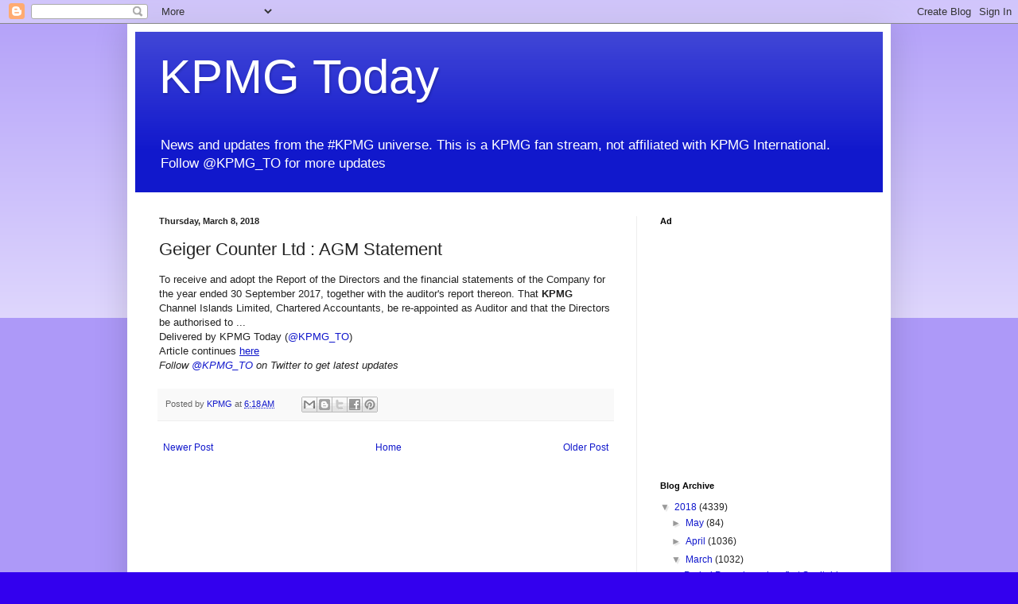

--- FILE ---
content_type: text/html; charset=UTF-8
request_url: https://daily.kpmg.to/2018/03/geiger-counter-ltd-agm-statement.html
body_size: 13729
content:
<!DOCTYPE html>
<html class='v2' dir='ltr' xmlns='http://www.w3.org/1999/xhtml' xmlns:b='http://www.google.com/2005/gml/b' xmlns:data='http://www.google.com/2005/gml/data' xmlns:expr='http://www.google.com/2005/gml/expr'>
<head>
<link href='https://www.blogger.com/static/v1/widgets/335934321-css_bundle_v2.css' rel='stylesheet' type='text/css'/>
<!-- Google Tag Manager -->
<script>(function(w,d,s,l,i){w[l]=w[l]||[];w[l].push({'gtm.start':
new Date().getTime(),event:'gtm.js'});var f=d.getElementsByTagName(s)[0],
j=d.createElement(s),dl=l!='dataLayer'?'&l='+l:'';j.async=true;j.src=
'https://www.googletagmanager.com/gtm.js?id='+i+dl;f.parentNode.insertBefore(j,f);
})(window,document,'script','dataLayer','GTM-NW8CG96');</script>
<!-- End Google Tag Manager -->
<meta content='width=1100' name='viewport'/>
<meta content='text/html; charset=UTF-8' http-equiv='Content-Type'/>
<meta content='blogger' name='generator'/>
<link href='https://daily.kpmg.to/favicon.ico' rel='icon' type='image/x-icon'/>
<link href='https://daily.kpmg.to/2018/03/geiger-counter-ltd-agm-statement.html' rel='canonical'/>
<link rel="alternate" type="application/atom+xml" title="KPMG Today - Atom" href="https://daily.kpmg.to/feeds/posts/default" />
<link rel="alternate" type="application/rss+xml" title="KPMG Today - RSS" href="https://daily.kpmg.to/feeds/posts/default?alt=rss" />
<link rel="service.post" type="application/atom+xml" title="KPMG Today - Atom" href="https://www.blogger.com/feeds/2065945870485807217/posts/default" />

<link rel="alternate" type="application/atom+xml" title="KPMG Today - Atom" href="https://daily.kpmg.to/feeds/4022307642218596520/comments/default" />
<!--Can't find substitution for tag [blog.ieCssRetrofitLinks]-->
<meta content='https://daily.kpmg.to/2018/03/geiger-counter-ltd-agm-statement.html' property='og:url'/>
<meta content='Geiger Counter Ltd : AGM Statement' property='og:title'/>
<meta content='To receive and adopt the Report of the Directors and the financial statements of the Company for the year ended 30 September 2017, together ...' property='og:description'/>
<title>KPMG Today: Geiger Counter Ltd : AGM Statement</title>
<style id='page-skin-1' type='text/css'><!--
/*
-----------------------------------------------
Blogger Template Style
Name:     Simple
Designer: Blogger
URL:      www.blogger.com
----------------------------------------------- */
/* Content
----------------------------------------------- */
body {
font: normal normal 12px Arial, Tahoma, Helvetica, FreeSans, sans-serif;
color: #222222;
background: #3300ee none repeat scroll top left;
padding: 0 40px 40px 40px;
}
html body .region-inner {
min-width: 0;
max-width: 100%;
width: auto;
}
h2 {
font-size: 22px;
}
a:link {
text-decoration:none;
color: #1118cc;
}
a:visited {
text-decoration:none;
color: #888888;
}
a:hover {
text-decoration:underline;
color: #1a00ff;
}
.body-fauxcolumn-outer .fauxcolumn-inner {
background: transparent url(https://resources.blogblog.com/blogblog/data/1kt/simple/body_gradient_tile_light.png) repeat scroll top left;
_background-image: none;
}
.body-fauxcolumn-outer .cap-top {
position: absolute;
z-index: 1;
height: 400px;
width: 100%;
}
.body-fauxcolumn-outer .cap-top .cap-left {
width: 100%;
background: transparent url(https://resources.blogblog.com/blogblog/data/1kt/simple/gradients_light.png) repeat-x scroll top left;
_background-image: none;
}
.content-outer {
-moz-box-shadow: 0 0 40px rgba(0, 0, 0, .15);
-webkit-box-shadow: 0 0 5px rgba(0, 0, 0, .15);
-goog-ms-box-shadow: 0 0 10px #333333;
box-shadow: 0 0 40px rgba(0, 0, 0, .15);
margin-bottom: 1px;
}
.content-inner {
padding: 10px 10px;
}
.content-inner {
background-color: #ffffff;
}
/* Header
----------------------------------------------- */
.header-outer {
background: #1118cc url(https://resources.blogblog.com/blogblog/data/1kt/simple/gradients_light.png) repeat-x scroll 0 -400px;
_background-image: none;
}
.Header h1 {
font: normal normal 60px Arial, Tahoma, Helvetica, FreeSans, sans-serif;
color: #ffffff;
text-shadow: 1px 2px 3px rgba(0, 0, 0, .2);
}
.Header h1 a {
color: #ffffff;
}
.Header .description {
font-size: 140%;
color: #ffffff;
}
.header-inner .Header .titlewrapper {
padding: 22px 30px;
}
.header-inner .Header .descriptionwrapper {
padding: 0 30px;
}
/* Tabs
----------------------------------------------- */
.tabs-inner .section:first-child {
border-top: 0 solid #eeeeee;
}
.tabs-inner .section:first-child ul {
margin-top: -0;
border-top: 0 solid #eeeeee;
border-left: 0 solid #eeeeee;
border-right: 0 solid #eeeeee;
}
.tabs-inner .widget ul {
background: #f5f5f5 url(https://resources.blogblog.com/blogblog/data/1kt/simple/gradients_light.png) repeat-x scroll 0 -800px;
_background-image: none;
border-bottom: 1px solid #eeeeee;
margin-top: 0;
margin-left: -30px;
margin-right: -30px;
}
.tabs-inner .widget li a {
display: inline-block;
padding: .6em 1em;
font: normal normal 14px Arial, Tahoma, Helvetica, FreeSans, sans-serif;
color: #999999;
border-left: 1px solid #ffffff;
border-right: 1px solid #eeeeee;
}
.tabs-inner .widget li:first-child a {
border-left: none;
}
.tabs-inner .widget li.selected a, .tabs-inner .widget li a:hover {
color: #000000;
background-color: #eeeeee;
text-decoration: none;
}
/* Columns
----------------------------------------------- */
.main-outer {
border-top: 0 solid #eeeeee;
}
.fauxcolumn-left-outer .fauxcolumn-inner {
border-right: 1px solid #eeeeee;
}
.fauxcolumn-right-outer .fauxcolumn-inner {
border-left: 1px solid #eeeeee;
}
/* Headings
----------------------------------------------- */
div.widget > h2,
div.widget h2.title {
margin: 0 0 1em 0;
font: normal bold 11px Arial, Tahoma, Helvetica, FreeSans, sans-serif;
color: #000000;
}
/* Widgets
----------------------------------------------- */
.widget .zippy {
color: #999999;
text-shadow: 2px 2px 1px rgba(0, 0, 0, .1);
}
.widget .popular-posts ul {
list-style: none;
}
/* Posts
----------------------------------------------- */
h2.date-header {
font: normal bold 11px Arial, Tahoma, Helvetica, FreeSans, sans-serif;
}
.date-header span {
background-color: rgba(0, 0, 0, 0);
color: #222222;
padding: inherit;
letter-spacing: inherit;
margin: inherit;
}
.main-inner {
padding-top: 30px;
padding-bottom: 30px;
}
.main-inner .column-center-inner {
padding: 0 15px;
}
.main-inner .column-center-inner .section {
margin: 0 15px;
}
.post {
margin: 0 0 25px 0;
}
h3.post-title, .comments h4 {
font: normal normal 22px Arial, Tahoma, Helvetica, FreeSans, sans-serif;
margin: .75em 0 0;
}
.post-body {
font-size: 110%;
line-height: 1.4;
position: relative;
}
.post-body img, .post-body .tr-caption-container, .Profile img, .Image img,
.BlogList .item-thumbnail img {
padding: 2px;
background: #ffffff;
border: 1px solid #eeeeee;
-moz-box-shadow: 1px 1px 5px rgba(0, 0, 0, .1);
-webkit-box-shadow: 1px 1px 5px rgba(0, 0, 0, .1);
box-shadow: 1px 1px 5px rgba(0, 0, 0, .1);
}
.post-body img, .post-body .tr-caption-container {
padding: 5px;
}
.post-body .tr-caption-container {
color: #222222;
}
.post-body .tr-caption-container img {
padding: 0;
background: transparent;
border: none;
-moz-box-shadow: 0 0 0 rgba(0, 0, 0, .1);
-webkit-box-shadow: 0 0 0 rgba(0, 0, 0, .1);
box-shadow: 0 0 0 rgba(0, 0, 0, .1);
}
.post-header {
margin: 0 0 1.5em;
line-height: 1.6;
font-size: 90%;
}
.post-footer {
margin: 20px -2px 0;
padding: 5px 10px;
color: #666666;
background-color: #f9f9f9;
border-bottom: 1px solid #eeeeee;
line-height: 1.6;
font-size: 90%;
}
#comments .comment-author {
padding-top: 1.5em;
border-top: 1px solid #eeeeee;
background-position: 0 1.5em;
}
#comments .comment-author:first-child {
padding-top: 0;
border-top: none;
}
.avatar-image-container {
margin: .2em 0 0;
}
#comments .avatar-image-container img {
border: 1px solid #eeeeee;
}
/* Comments
----------------------------------------------- */
.comments .comments-content .icon.blog-author {
background-repeat: no-repeat;
background-image: url([data-uri]);
}
.comments .comments-content .loadmore a {
border-top: 1px solid #999999;
border-bottom: 1px solid #999999;
}
.comments .comment-thread.inline-thread {
background-color: #f9f9f9;
}
.comments .continue {
border-top: 2px solid #999999;
}
/* Accents
---------------------------------------------- */
.section-columns td.columns-cell {
border-left: 1px solid #eeeeee;
}
.blog-pager {
background: transparent none no-repeat scroll top center;
}
.blog-pager-older-link, .home-link,
.blog-pager-newer-link {
background-color: #ffffff;
padding: 5px;
}
.footer-outer {
border-top: 0 dashed #bbbbbb;
}
/* Mobile
----------------------------------------------- */
body.mobile  {
background-size: auto;
}
.mobile .body-fauxcolumn-outer {
background: transparent none repeat scroll top left;
}
.mobile .body-fauxcolumn-outer .cap-top {
background-size: 100% auto;
}
.mobile .content-outer {
-webkit-box-shadow: 0 0 3px rgba(0, 0, 0, .15);
box-shadow: 0 0 3px rgba(0, 0, 0, .15);
}
.mobile .tabs-inner .widget ul {
margin-left: 0;
margin-right: 0;
}
.mobile .post {
margin: 0;
}
.mobile .main-inner .column-center-inner .section {
margin: 0;
}
.mobile .date-header span {
padding: 0.1em 10px;
margin: 0 -10px;
}
.mobile h3.post-title {
margin: 0;
}
.mobile .blog-pager {
background: transparent none no-repeat scroll top center;
}
.mobile .footer-outer {
border-top: none;
}
.mobile .main-inner, .mobile .footer-inner {
background-color: #ffffff;
}
.mobile-index-contents {
color: #222222;
}
.mobile-link-button {
background-color: #1118cc;
}
.mobile-link-button a:link, .mobile-link-button a:visited {
color: #ffffff;
}
.mobile .tabs-inner .section:first-child {
border-top: none;
}
.mobile .tabs-inner .PageList .widget-content {
background-color: #eeeeee;
color: #000000;
border-top: 1px solid #eeeeee;
border-bottom: 1px solid #eeeeee;
}
.mobile .tabs-inner .PageList .widget-content .pagelist-arrow {
border-left: 1px solid #eeeeee;
}

--></style>
<style id='template-skin-1' type='text/css'><!--
body {
min-width: 960px;
}
.content-outer, .content-fauxcolumn-outer, .region-inner {
min-width: 960px;
max-width: 960px;
_width: 960px;
}
.main-inner .columns {
padding-left: 0;
padding-right: 310px;
}
.main-inner .fauxcolumn-center-outer {
left: 0;
right: 310px;
/* IE6 does not respect left and right together */
_width: expression(this.parentNode.offsetWidth -
parseInt("0") -
parseInt("310px") + 'px');
}
.main-inner .fauxcolumn-left-outer {
width: 0;
}
.main-inner .fauxcolumn-right-outer {
width: 310px;
}
.main-inner .column-left-outer {
width: 0;
right: 100%;
margin-left: -0;
}
.main-inner .column-right-outer {
width: 310px;
margin-right: -310px;
}
#layout {
min-width: 0;
}
#layout .content-outer {
min-width: 0;
width: 800px;
}
#layout .region-inner {
min-width: 0;
width: auto;
}
body#layout div.add_widget {
padding: 8px;
}
body#layout div.add_widget a {
margin-left: 32px;
}
--></style>
<script type='text/javascript'>
        (function(i,s,o,g,r,a,m){i['GoogleAnalyticsObject']=r;i[r]=i[r]||function(){
        (i[r].q=i[r].q||[]).push(arguments)},i[r].l=1*new Date();a=s.createElement(o),
        m=s.getElementsByTagName(o)[0];a.async=1;a.src=g;m.parentNode.insertBefore(a,m)
        })(window,document,'script','https://www.google-analytics.com/analytics.js','ga');
        ga('create', 'UA-56699723-3', 'auto', 'blogger');
        ga('blogger.send', 'pageview');
      </script>
<script async='async' src='https://www.googletagservices.com/tag/js/gpt.js'></script>
<script>
  var googletag = googletag || {};
  googletag.cmd = googletag.cmd || [];
</script>
<script>
  googletag.cmd.push(function() {
    googletag.defineSlot('/1011988/04.62_CONSULT_300x250', [300, 250], 'div-gpt-ad-1482287620139-0').addService(googletag.pubads());
    googletag.pubads().enableSingleRequest();
    googletag.enableServices();
  });
</script>
<link href='https://www.blogger.com/dyn-css/authorization.css?targetBlogID=2065945870485807217&amp;zx=d93bb1be-7689-429f-a717-0e27277b8861' media='none' onload='if(media!=&#39;all&#39;)media=&#39;all&#39;' rel='stylesheet'/><noscript><link href='https://www.blogger.com/dyn-css/authorization.css?targetBlogID=2065945870485807217&amp;zx=d93bb1be-7689-429f-a717-0e27277b8861' rel='stylesheet'/></noscript>
<meta name='google-adsense-platform-account' content='ca-host-pub-1556223355139109'/>
<meta name='google-adsense-platform-domain' content='blogspot.com'/>

</head>
<body class='loading variant-bold'>
<!-- Google Tag Manager (noscript) -->
<noscript><iframe height='0' src='https://www.googletagmanager.com/ns.html?id=GTM-NW8CG96' style='display:none;visibility:hidden' width='0'></iframe></noscript>
<!-- End Google Tag Manager (noscript) -->
<div class='navbar section' id='navbar' name='Navbar'><div class='widget Navbar' data-version='1' id='Navbar1'><script type="text/javascript">
    function setAttributeOnload(object, attribute, val) {
      if(window.addEventListener) {
        window.addEventListener('load',
          function(){ object[attribute] = val; }, false);
      } else {
        window.attachEvent('onload', function(){ object[attribute] = val; });
      }
    }
  </script>
<div id="navbar-iframe-container"></div>
<script type="text/javascript" src="https://apis.google.com/js/platform.js"></script>
<script type="text/javascript">
      gapi.load("gapi.iframes:gapi.iframes.style.bubble", function() {
        if (gapi.iframes && gapi.iframes.getContext) {
          gapi.iframes.getContext().openChild({
              url: 'https://www.blogger.com/navbar/2065945870485807217?po\x3d4022307642218596520\x26origin\x3dhttps://daily.kpmg.to',
              where: document.getElementById("navbar-iframe-container"),
              id: "navbar-iframe"
          });
        }
      });
    </script><script type="text/javascript">
(function() {
var script = document.createElement('script');
script.type = 'text/javascript';
script.src = '//pagead2.googlesyndication.com/pagead/js/google_top_exp.js';
var head = document.getElementsByTagName('head')[0];
if (head) {
head.appendChild(script);
}})();
</script>
</div></div>
<div class='body-fauxcolumns'>
<div class='fauxcolumn-outer body-fauxcolumn-outer'>
<div class='cap-top'>
<div class='cap-left'></div>
<div class='cap-right'></div>
</div>
<div class='fauxborder-left'>
<div class='fauxborder-right'></div>
<div class='fauxcolumn-inner'>
</div>
</div>
<div class='cap-bottom'>
<div class='cap-left'></div>
<div class='cap-right'></div>
</div>
</div>
</div>
<div class='content'>
<div class='content-fauxcolumns'>
<div class='fauxcolumn-outer content-fauxcolumn-outer'>
<div class='cap-top'>
<div class='cap-left'></div>
<div class='cap-right'></div>
</div>
<div class='fauxborder-left'>
<div class='fauxborder-right'></div>
<div class='fauxcolumn-inner'>
</div>
</div>
<div class='cap-bottom'>
<div class='cap-left'></div>
<div class='cap-right'></div>
</div>
</div>
</div>
<div class='content-outer'>
<div class='content-cap-top cap-top'>
<div class='cap-left'></div>
<div class='cap-right'></div>
</div>
<div class='fauxborder-left content-fauxborder-left'>
<div class='fauxborder-right content-fauxborder-right'></div>
<div class='content-inner'>
<header>
<div class='header-outer'>
<div class='header-cap-top cap-top'>
<div class='cap-left'></div>
<div class='cap-right'></div>
</div>
<div class='fauxborder-left header-fauxborder-left'>
<div class='fauxborder-right header-fauxborder-right'></div>
<div class='region-inner header-inner'>
<div class='header section' id='header' name='Header'><div class='widget Header' data-version='1' id='Header1'>
<div id='header-inner'>
<div class='titlewrapper'>
<h1 class='title'>
<a href='https://daily.kpmg.to/'>
KPMG Today
</a>
</h1>
</div>
<div class='descriptionwrapper'>
<p class='description'><span>News and updates from the #KPMG universe. This is a KPMG fan stream, not affiliated with KPMG International.
Follow @KPMG_TO for more updates</span></p>
</div>
</div>
</div></div>
</div>
</div>
<div class='header-cap-bottom cap-bottom'>
<div class='cap-left'></div>
<div class='cap-right'></div>
</div>
</div>
</header>
<div class='tabs-outer'>
<div class='tabs-cap-top cap-top'>
<div class='cap-left'></div>
<div class='cap-right'></div>
</div>
<div class='fauxborder-left tabs-fauxborder-left'>
<div class='fauxborder-right tabs-fauxborder-right'></div>
<div class='region-inner tabs-inner'>
<div class='tabs no-items section' id='crosscol' name='Cross-Column'></div>
<div class='tabs no-items section' id='crosscol-overflow' name='Cross-Column 2'></div>
</div>
</div>
<div class='tabs-cap-bottom cap-bottom'>
<div class='cap-left'></div>
<div class='cap-right'></div>
</div>
</div>
<div class='main-outer'>
<div class='main-cap-top cap-top'>
<div class='cap-left'></div>
<div class='cap-right'></div>
</div>
<div class='fauxborder-left main-fauxborder-left'>
<div class='fauxborder-right main-fauxborder-right'></div>
<div class='region-inner main-inner'>
<div class='columns fauxcolumns'>
<div class='fauxcolumn-outer fauxcolumn-center-outer'>
<div class='cap-top'>
<div class='cap-left'></div>
<div class='cap-right'></div>
</div>
<div class='fauxborder-left'>
<div class='fauxborder-right'></div>
<div class='fauxcolumn-inner'>
</div>
</div>
<div class='cap-bottom'>
<div class='cap-left'></div>
<div class='cap-right'></div>
</div>
</div>
<div class='fauxcolumn-outer fauxcolumn-left-outer'>
<div class='cap-top'>
<div class='cap-left'></div>
<div class='cap-right'></div>
</div>
<div class='fauxborder-left'>
<div class='fauxborder-right'></div>
<div class='fauxcolumn-inner'>
</div>
</div>
<div class='cap-bottom'>
<div class='cap-left'></div>
<div class='cap-right'></div>
</div>
</div>
<div class='fauxcolumn-outer fauxcolumn-right-outer'>
<div class='cap-top'>
<div class='cap-left'></div>
<div class='cap-right'></div>
</div>
<div class='fauxborder-left'>
<div class='fauxborder-right'></div>
<div class='fauxcolumn-inner'>
</div>
</div>
<div class='cap-bottom'>
<div class='cap-left'></div>
<div class='cap-right'></div>
</div>
</div>
<!-- corrects IE6 width calculation -->
<div class='columns-inner'>
<div class='column-center-outer'>
<div class='column-center-inner'>
<div class='main section' id='main' name='Main'><div class='widget Blog' data-version='1' id='Blog1'>
<div class='blog-posts hfeed'>

          <div class="date-outer">
        
<h2 class='date-header'><span>Thursday, March 8, 2018</span></h2>

          <div class="date-posts">
        
<div class='post-outer'>
<div class='post hentry uncustomized-post-template' itemprop='blogPost' itemscope='itemscope' itemtype='http://schema.org/BlogPosting'>
<meta content='2065945870485807217' itemprop='blogId'/>
<meta content='4022307642218596520' itemprop='postId'/>
<a name='4022307642218596520'></a>
<h3 class='post-title entry-title' itemprop='name'>
Geiger Counter Ltd : AGM Statement
</h3>
<div class='post-header'>
<div class='post-header-line-1'></div>
</div>
<div class='post-body entry-content' id='post-body-4022307642218596520' itemprop='description articleBody'>
To receive and adopt the Report of the Directors and the financial statements of the Company for the year ended 30 September 2017, together with the auditor's report thereon. That <b>KPMG</b> Channel Islands Limited, Chartered Accountants, be re-appointed as Auditor and that the Directors be authorised to&nbsp;...<br />
Delivered by KPMG Today (<a href="http://twitter.com/KPMG_TO">@KPMG_TO</a>)<br />
Article continues <u><a href="https://www.google.com/url?rct=j&amp;sa=t&amp;url=http://www.globenewswire.com/news-release/2018/03/08/1418417/0/en/Geiger-Counter-Ltd-AGM-Statement.html&amp;ct=ga&amp;cd=CAIyGjA1MTZjMWRkZmI5ZTM3MTI6Y29tOmVuOlVT&amp;usg=AFQjCNHBFtBGEVoke608h-ndnFFEZ46TXQ">here</a></u><br />
<i>Follow <a href="http://twitter.com/KPMG_TO">@KPMG_TO</a> on Twitter to get latest updates</i>
<div style='clear: both;'></div>
</div>
<div class='post-footer'>
<div class='post-footer-line post-footer-line-1'>
<span class='post-author vcard'>
Posted by
<span class='fn' itemprop='author' itemscope='itemscope' itemtype='http://schema.org/Person'>
<meta content='https://www.blogger.com/profile/15306586233186052170' itemprop='url'/>
<a class='g-profile' href='https://www.blogger.com/profile/15306586233186052170' rel='author' title='author profile'>
<span itemprop='name'>KPMG</span>
</a>
</span>
</span>
<span class='post-timestamp'>
at
<meta content='https://daily.kpmg.to/2018/03/geiger-counter-ltd-agm-statement.html' itemprop='url'/>
<a class='timestamp-link' href='https://daily.kpmg.to/2018/03/geiger-counter-ltd-agm-statement.html' rel='bookmark' title='permanent link'><abbr class='published' itemprop='datePublished' title='2018-03-08T06:18:00-08:00'>6:18&#8239;AM</abbr></a>
</span>
<span class='post-comment-link'>
</span>
<span class='post-icons'>
<span class='item-control blog-admin pid-1359876275'>
<a href='https://www.blogger.com/post-edit.g?blogID=2065945870485807217&postID=4022307642218596520&from=pencil' title='Edit Post'>
<img alt='' class='icon-action' height='18' src='https://resources.blogblog.com/img/icon18_edit_allbkg.gif' width='18'/>
</a>
</span>
</span>
<div class='post-share-buttons goog-inline-block'>
<a class='goog-inline-block share-button sb-email' href='https://www.blogger.com/share-post.g?blogID=2065945870485807217&postID=4022307642218596520&target=email' target='_blank' title='Email This'><span class='share-button-link-text'>Email This</span></a><a class='goog-inline-block share-button sb-blog' href='https://www.blogger.com/share-post.g?blogID=2065945870485807217&postID=4022307642218596520&target=blog' onclick='window.open(this.href, "_blank", "height=270,width=475"); return false;' target='_blank' title='BlogThis!'><span class='share-button-link-text'>BlogThis!</span></a><a class='goog-inline-block share-button sb-twitter' href='https://www.blogger.com/share-post.g?blogID=2065945870485807217&postID=4022307642218596520&target=twitter' target='_blank' title='Share to X'><span class='share-button-link-text'>Share to X</span></a><a class='goog-inline-block share-button sb-facebook' href='https://www.blogger.com/share-post.g?blogID=2065945870485807217&postID=4022307642218596520&target=facebook' onclick='window.open(this.href, "_blank", "height=430,width=640"); return false;' target='_blank' title='Share to Facebook'><span class='share-button-link-text'>Share to Facebook</span></a><a class='goog-inline-block share-button sb-pinterest' href='https://www.blogger.com/share-post.g?blogID=2065945870485807217&postID=4022307642218596520&target=pinterest' target='_blank' title='Share to Pinterest'><span class='share-button-link-text'>Share to Pinterest</span></a>
</div>
</div>
<div class='post-footer-line post-footer-line-2'>
<span class='post-labels'>
</span>
</div>
<div class='post-footer-line post-footer-line-3'>
<span class='post-location'>
</span>
</div>
</div>
</div>
<div class='comments' id='comments'>
<a name='comments'></a>
</div>
</div>

        </div></div>
      
</div>
<div class='blog-pager' id='blog-pager'>
<span id='blog-pager-newer-link'>
<a class='blog-pager-newer-link' href='https://daily.kpmg.to/2018/03/difficult-trading-pushes-countrywide.html' id='Blog1_blog-pager-newer-link' title='Newer Post'>Newer Post</a>
</span>
<span id='blog-pager-older-link'>
<a class='blog-pager-older-link' href='https://daily.kpmg.to/2018/03/local-language-content-needs-better.html' id='Blog1_blog-pager-older-link' title='Older Post'>Older Post</a>
</span>
<a class='home-link' href='https://daily.kpmg.to/'>Home</a>
</div>
<div class='clear'></div>
<div class='post-feeds'>
</div>
</div>
</div>
</div>
</div>
<div class='column-left-outer'>
<div class='column-left-inner'>
<aside>
</aside>
</div>
</div>
<div class='column-right-outer'>
<div class='column-right-inner'>
<aside>
<div class='sidebar section' id='sidebar-right-1'><div class='widget HTML' data-version='1' id='HTML2'>
<h2 class='title'>Ad</h2>
<div class='widget-content'>
<!-- /1011988/04.62_CONSULT_300x250 -->
<div id='div-gpt-ad-1482287620139-0' style='height:250px; width:300px;'>
<script>
googletag.cmd.push(function() { googletag.display('div-gpt-ad-1482287620139-0'); });
</script>
</div>
</div>
<div class='clear'></div>
</div></div>
<table border='0' cellpadding='0' cellspacing='0' class='section-columns columns-2'>
<tbody>
<tr>
<td class='first columns-cell'>
<div class='sidebar no-items section' id='sidebar-right-2-1'></div>
</td>
<td class='columns-cell'>
<div class='sidebar no-items section' id='sidebar-right-2-2'></div>
</td>
</tr>
</tbody>
</table>
<div class='sidebar section' id='sidebar-right-3'><div class='widget BlogArchive' data-version='1' id='BlogArchive1'>
<h2>Blog Archive</h2>
<div class='widget-content'>
<div id='ArchiveList'>
<div id='BlogArchive1_ArchiveList'>
<ul class='hierarchy'>
<li class='archivedate expanded'>
<a class='toggle' href='javascript:void(0)'>
<span class='zippy toggle-open'>

        &#9660;&#160;
      
</span>
</a>
<a class='post-count-link' href='https://daily.kpmg.to/2018/'>
2018
</a>
<span class='post-count' dir='ltr'>(4339)</span>
<ul class='hierarchy'>
<li class='archivedate collapsed'>
<a class='toggle' href='javascript:void(0)'>
<span class='zippy'>

        &#9658;&#160;
      
</span>
</a>
<a class='post-count-link' href='https://daily.kpmg.to/2018/05/'>
May
</a>
<span class='post-count' dir='ltr'>(84)</span>
</li>
</ul>
<ul class='hierarchy'>
<li class='archivedate collapsed'>
<a class='toggle' href='javascript:void(0)'>
<span class='zippy'>

        &#9658;&#160;
      
</span>
</a>
<a class='post-count-link' href='https://daily.kpmg.to/2018/04/'>
April
</a>
<span class='post-count' dir='ltr'>(1036)</span>
</li>
</ul>
<ul class='hierarchy'>
<li class='archivedate expanded'>
<a class='toggle' href='javascript:void(0)'>
<span class='zippy toggle-open'>

        &#9660;&#160;
      
</span>
</a>
<a class='post-count-link' href='https://daily.kpmg.to/2018/03/'>
March
</a>
<span class='post-count' dir='ltr'>(1032)</span>
<ul class='posts'>
<li><a href='https://daily.kpmg.to/2018/03/period-purse-launches-first-sault-drive.html'>Period Purse launches first Sault drive</a></li>
<li><a href='https://daily.kpmg.to/2018/03/wide-powers-to-tax-chief-in-new-tax.html'>Wide powers to Tax Chief in new tax laws effective...</a></li>
<li><a href='https://daily.kpmg.to/2018/03/no-joke-new-tax-regime-from-april-1.html'>No joke: New tax regime from April 1</a></li>
<li><a href='https://daily.kpmg.to/2018/03/bengaluru-only-indian-city-in-top-10.html'>Bengaluru, only Indian city in top 10 tech hubs&#39; list</a></li>
<li><a href='https://daily.kpmg.to/2018/03/around-80-employees-made-redundant-as.html'>Around 80 employees made redundant as West Lothian...</a></li>
<li><a href='https://daily.kpmg.to/2018/03/volvo-xc60-wins-world-car-of-year.html'>Volvo XC60 wins World Car of the Year</a></li>
<li><a href='https://daily.kpmg.to/2018/03/us-singer-cher-wants-saudi-crown-prince.html'>US Singer Cher Wants Saudi Crown Prince to Free Ro...</a></li>
<li><a href='https://daily.kpmg.to/2018/03/p3-schools-fail-to-make-grade.html'>P3 schools fail to make the grade</a></li>
<li><a href='https://daily.kpmg.to/2018/03/emirates-institute-for-banking-kpmg-to.html'>Emirates Institute for Banking, KPMG to offer fina...</a></li>
<li><a href='https://daily.kpmg.to/2018/03/kpmg-honoured-as-csr-leader-by-qatar_31.html'>KPMG honoured as CSR Leader by Qatar CSR Report</a></li>
<li><a href='https://daily.kpmg.to/2018/03/aditi-ashok-misses-cut-at-ana_31.html'>Aditi Ashok misses cut at ANA Inspiration on LPGA</a></li>
<li><a href='https://daily.kpmg.to/2018/03/aditi-ashok-misses-cut-at-ana.html'>Aditi Ashok misses cut at ANA Inspiration on LPGA</a></li>
<li><a href='https://daily.kpmg.to/2018/03/india-inc-need-for-additional.html'>India Inc: Need for additional capabilities to enh...</a></li>
<li><a href='https://daily.kpmg.to/2018/03/kpmg-hit-by-hong-kong-high-court-in_31.html'>KPMG hit by Hong Kong High Court in $400m China Me...</a></li>
<li><a href='https://daily.kpmg.to/2018/03/watts-water-technologiesinc-nysewts.html'>WATTS WATER TECHNOLOGIES,INC. (NYSE:WTS) Files An ...</a></li>
<li><a href='https://daily.kpmg.to/2018/03/baidu-releases-huge-dataset-for.html'>Baidu Releases Huge Dataset for Autonomous-Vehicle...</a></li>
<li><a href='https://daily.kpmg.to/2018/03/m-values-in-financial-industry-to.html'>M&amp;A values in financial industry to surpass 2017 l...</a></li>
<li><a href='https://daily.kpmg.to/2018/03/liberty-tax-brings-back-ousted-board_30.html'>Liberty Tax brings back ousted board member with $...</a></li>
<li><a href='https://daily.kpmg.to/2018/03/kidero-to-sonko-admit-job-is-tough-do.html'>Kidero to Sonko: Admit job is tough, do not look f...</a></li>
<li><a href='https://daily.kpmg.to/2018/03/reading-is-thing-at-perspectives-in-st.html'>Reading is the thing at Perspectives in St. Louis ...</a></li>
<li><a href='https://daily.kpmg.to/2018/03/permodalan-nasional-berhad-sells-two.html'>Permodalan Nasional Berhad Sells Two London Proper...</a></li>
<li><a href='https://daily.kpmg.to/2018/03/kpmg-hit-by-hk-high-court-in-us400-mln.html'>KPMG hit by HK High Court in US$400 mln China Medi...</a></li>
<li><a href='https://daily.kpmg.to/2018/03/liberty-tax-brings-back-ousted-board.html'>Liberty Tax brings back ousted board member with $...</a></li>
<li><a href='https://daily.kpmg.to/2018/03/ogletree-keeps-up-momentum-with-revenue.html'>Ogletree Keeps Up Momentum With Revenue, Profit Gains</a></li>
<li><a href='https://daily.kpmg.to/2018/03/vancouver-doesnt-crack-list-of-top-15.html'>Vancouver doesn&#39;t crack the list of top 15 tech se...</a></li>
<li><a href='https://daily.kpmg.to/2018/03/casual-dining-crunch-could-see-many.html'>Casual dining crunch could see many more restauran...</a></li>
<li><a href='https://daily.kpmg.to/2018/03/prospects-of-fuel-cell-electric.html'>Prospects of Fuel-Cell Electric Vehicles Boosted w...</a></li>
<li><a href='https://daily.kpmg.to/2018/03/city-hall-sends-home-finance-executive.html'>City Hall sends home Finance executive and chief o...</a></li>
<li><a href='https://daily.kpmg.to/2018/03/accounting-news-roundup-kpmgs-missing.html'>Accounting News Roundup: KPMG&#39;s Missing Workpapers...</a></li>
<li><a href='https://daily.kpmg.to/2018/03/bmw-and-daimler-team-up-on-mobility.html'>BMW and Daimler team up on mobility joint venture</a></li>
<li><a href='https://daily.kpmg.to/2018/03/form-8-k-watts-water-technologies-for.html'>Form 8-K WATTS WATER TECHNOLOGIES For: Mar 28</a></li>
<li><a href='https://daily.kpmg.to/2018/03/conviviality-auditors-could-face-wrath.html'>Conviviality auditors could face the wrath of acco...</a></li>
<li><a href='https://daily.kpmg.to/2018/03/kpmg-honoured-as-csr-leader-by-qatar.html'>KPMG honoured as CSR Leader by Qatar CSR Report</a></li>
<li><a href='https://daily.kpmg.to/2018/03/the-morning-download-microsoft-shifts.html'>The Morning Download: Microsoft Shifts Focus from ...</a></li>
<li><a href='https://daily.kpmg.to/2018/03/souche-listed-top-50-chinese-automotive.html'>SouChe listed Top 50 Chinese Automotive Tech Compa...</a></li>
<li><a href='https://daily.kpmg.to/2018/03/shops-are-slashing-prices-by-70-in-bid.html'>Shops are slashing prices by 70% in a bid to make ...</a></li>
<li><a href='https://daily.kpmg.to/2018/03/auditors-find-errors-in-bolton-councils.html'>Auditors find errors in Bolton Council&#39;s benefits ...</a></li>
<li><a href='https://daily.kpmg.to/2018/03/3-reasons-why-iqe-share-price-could.html'>3 reasons why the IQE share price could have furth...</a></li>
<li><a href='https://daily.kpmg.to/2018/03/northants-plans-to-use-up-reserves-to.html'>Northants plans to use up reserves to balance budget</a></li>
<li><a href='https://daily.kpmg.to/2018/03/finance-boss-danvas-makori-sent-home.html'>Finance boss Danvas Makori sent home for working a...</a></li>
<li><a href='https://daily.kpmg.to/2018/03/inheritor-of-custom-house-capital.html'>Inheritor of Custom House Capital clients fined &#8364;220k</a></li>
<li><a href='https://daily.kpmg.to/2018/03/harju-county-court-appointed.html'>Harju County Court appointed liquidators of Versobank</a></li>
<li><a href='https://daily.kpmg.to/2018/03/abraaj-plans-to-cut-workforce-by-15pc.html'>Abraaj plans to cut workforce by 15pc</a></li>
<li><a href='https://daily.kpmg.to/2018/03/kpmg-azerbaijan-chamber-of-auditors.html'>KPMG Azerbaijan: Chamber of Auditors didn&#39;t detect...</a></li>
<li><a href='https://daily.kpmg.to/2018/03/sonko-suspends-top-finance-officials.html'>Sonko suspends top Finance officials &#39;interfering&#39;...</a></li>
<li><a href='https://daily.kpmg.to/2018/03/kpmg-hit-by-hong-kong-high-court-in.html'>KPMG hit by Hong Kong High Court in $400m China Me...</a></li>
<li><a href='https://daily.kpmg.to/2018/03/kpmg-hit-by-hong-kong-high-court-in-400_30.html'>KPMG hit by Hong Kong High Court in $400 million C...</a></li>
<li><a href='https://daily.kpmg.to/2018/03/kpmg-hit-by-hong-kong-high-court-in-400.html'>KPMG hit by Hong Kong High Court in $400 mln China...</a></li>
<li><a href='https://daily.kpmg.to/2018/03/rly-board-plan-for-buying-wagons-via.html'>Rly Board plan for buying wagons via reverse aucti...</a></li>
<li><a href='https://daily.kpmg.to/2018/03/good-friday-is-new-black-friday-as.html'>Good Friday is the new Black Friday as shops offer...</a></li>
<li><a href='https://daily.kpmg.to/2018/03/at-rs-111-bn-govt-collects-highest.html'>At Rs 111 bn, govt collects highest taxes from tra...</a></li>
<li><a href='https://daily.kpmg.to/2018/03/more-firms-look-for-revenue-boost-from.html'>More Firms Look for Revenue Boost from Tech Innova...</a></li>
<li><a href='https://daily.kpmg.to/2018/03/development-finance-groups-widen.html'>Development-Finance Groups Widen Inquiry Into Abra...</a></li>
<li><a href='https://daily.kpmg.to/2018/03/how-new-yorks-child-welfare-chief-is.html'>How New York&#39;s Child Welfare Chief Is Trying to Fi...</a></li>
<li><a href='https://daily.kpmg.to/2018/03/vista-outdoor-hires-new-cfo.html'>Vista Outdoor hires new CFO</a></li>
<li><a href='https://daily.kpmg.to/2018/03/vista-outdoor-vsto-names-miguel-mick.html'>Vista Outdoor (VSTO) Names Miguel &quot;Mick&quot; Lopez as CFO</a></li>
<li><a href='https://daily.kpmg.to/2018/03/it-risk-management-part-2-move-towards.html'>IT Risk Management - Part 2: The Move Towards Dyna...</a></li>
<li><a href='https://daily.kpmg.to/2018/03/journal-profile-xplore-technologies-ceo.html'>Journal Profile: Xplore Technologies CEO Tom Wilki...</a></li>
<li><a href='https://daily.kpmg.to/2018/03/soumillon-obrien-gun-runner-among.html'>Soumillon, O&#39;Brien, Gun Runner Among Honorees For ...</a></li>
<li><a href='https://daily.kpmg.to/2018/03/rethinking-its-identity-will-help.html'>Rethinking its identity will help Australia gain c...</a></li>
<li><a href='https://daily.kpmg.to/2018/03/go-extra-mile-at-sas-global-forum-2018.html'>Go the extra mile at SAS&#174; Global Forum 2018, April...</a></li>
<li><a href='https://daily.kpmg.to/2018/03/surgent-appoints-former-kpmg-recruiter_29.html'>Surgent Appoints Former KPMG Recruiter to Grow Pre...</a></li>
<li><a href='https://daily.kpmg.to/2018/03/eu-migrants-say-uk-employers-have-been.html'>EU migrants say UK employers have been &#39;very poor&#39;...</a></li>
<li><a href='https://daily.kpmg.to/2018/03/32-adult-learning-projects-share-117.html'>32 adult learning projects share &#163;11.7 million fund</a></li>
<li><a href='https://daily.kpmg.to/2018/03/the-nkonki-pact-part-2-eskoms-new.html'>The Nkonki Pact Part 2: Eskom&#39;s new billion-rand c...</a></li>
<li><a href='https://daily.kpmg.to/2018/03/maybe-chicago-doesnt-need-amazons-hq2.html'>Maybe Chicago Doesn&#39;t Need Amazon&#39;s HQ2</a></li>
<li><a href='https://daily.kpmg.to/2018/03/state-lines-up-207-witnesses-for-zuma.html'>State lines up 207 witnesses for Zuma trial</a></li>
<li><a href='https://daily.kpmg.to/2018/03/lastline-adds-veteran-cfo-ananth-avva.html'>Lastline Adds Veteran CFO, Ananth Avva, to Seasone...</a></li>
<li><a href='https://daily.kpmg.to/2018/03/people-sd-worx-monster-quess-corp.html'>People &#8211; SD Worx, Monster, Quess Corp</a></li>
<li><a href='https://daily.kpmg.to/2018/03/zuma-trial-state-releases-names-of-207.html'>Zuma trial: State releases names of 207 witnesses ...</a></li>
<li><a href='https://daily.kpmg.to/2018/03/goalz-restaurant-group-names-cfo.html'>Goalz Restaurant Group names CFO</a></li>
<li><a href='https://daily.kpmg.to/2018/03/jigsaw-strikes-sale-deal.html'>Jigsaw strikes a sale deal</a></li>
<li><a href='https://daily.kpmg.to/2018/03/grant-thornton-opts-out-of-ftse-350.html'>Grant Thornton opts out of FTSE 350 audit bids</a></li>
<li><a href='https://daily.kpmg.to/2018/03/china-auto-exec-on-self-driving-cars.html'>China Auto Exec on Self-Driving Cars: &#39;You Can&#39;t J...</a></li>
<li><a href='https://daily.kpmg.to/2018/03/jigsaw-seals-20m-rescue-deal-with.html'>Jigsaw seals &#163;20m rescue deal with Carphone Wareho...</a></li>
<li><a href='https://daily.kpmg.to/2018/03/surgent-appoints-former-kpmg-recruiter.html'>Surgent Appoints Former KPMG Recruiter to Grow Pre...</a></li>
<li><a href='https://daily.kpmg.to/2018/03/uk-car-output-down-44-in-february.html'>UK car output down 4.4% in February</a></li>
<li><a href='https://daily.kpmg.to/2018/03/has-private-equity-learnt-its-crisis.html'>Has private equity learnt its crisis lesson?</a></li>
<li><a href='https://daily.kpmg.to/2018/03/worth-coworking-llc-welcomes-karen.html'>Worth Coworking, LLC welcomes Karen Pierre as Dire...</a></li>
<li><a href='https://daily.kpmg.to/2018/03/northants-to-effectively-exhaust.html'>Northants to &#39;effectively exhaust&#39; reserves to bal...</a></li>
<li><a href='https://daily.kpmg.to/2018/03/opening-quote-convivialitys-party-is.html'>Opening Quote: Conviviality&#39;s party is over, Nex&#39;s...</a></li>
<li><a href='https://daily.kpmg.to/2018/03/chinese-e-commerce-giant-jdcom-to-list.html'>Chinese e-commerce giant JD.com to list overseas a...</a></li>
<li><a href='https://daily.kpmg.to/2018/03/club-records-crash-down-at-island.html'>Club records crash down at Island Championships</a></li>
<li><a href='https://daily.kpmg.to/2018/03/westport-country-playhouse-presents-how.html'>Westport Country Playhouse Presents HOW I BECAME A...</a></li>
<li><a href='https://daily.kpmg.to/2018/03/wendling-elected-new-chamber-president.html'>Wendling elected new Chamber president</a></li>
<li><a href='https://daily.kpmg.to/2018/03/bitcoin-taxes-whats-story.html'>Bitcoin &amp; taxes: What&#39;s the story?</a></li>
<li><a href='https://daily.kpmg.to/2018/03/shanghai-shines-again-as-future-top.html'>Shanghai Shines Again As A Future Top Tech Hub Whi...</a></li>
<li><a href='https://daily.kpmg.to/2018/03/kpmg-report-toronto-ranks-among-fastest.html'>KPMG report: Toronto ranks among the fastest-growi...</a></li>
<li><a href='https://daily.kpmg.to/2018/03/expert-corporate-tax-is-five-year.html'>Expert: Corporate Tax &#39;Is A Five-Year Project&#39;</a></li>
<li><a href='https://daily.kpmg.to/2018/03/corporate-taxation-wont-put-two-fingers.html'>Corporate Taxation Won&#39;T &#39;Put Two Fingers Up To Eu&#39;</a></li>
<li><a href='https://daily.kpmg.to/2018/03/toronto-ranks-among-fastest-growing.html'>Toronto ranks among the fastest-growing global tec...</a></li>
<li><a href='https://daily.kpmg.to/2018/03/goalz-restaurant-group-names-new-cfo.html'>Goalz Restaurant Group Names New CFO and Partner</a></li>
<li><a href='https://daily.kpmg.to/2018/03/tim-storer-insists-he-wont-horse-trade.html'>Tim Storer insists he won&#39;t horse-trade, but flags...</a></li>
<li><a href='https://daily.kpmg.to/2018/03/ibm-canadas-channel-partners-are.html'>IBM Canada&#39;s channel partners are driving innovati...</a></li>
<li><a href='https://daily.kpmg.to/2018/03/uk-world-leader-when-it-comes-to-tech.html'>UK a world leader when it comes to tech innovation</a></li>
<li><a href='https://daily.kpmg.to/2018/03/dubai-financial-market-endorsement-of-5.html'>Dubai Financial Market - Endorsement Of 5% Cash Di...</a></li>
<li><a href='https://daily.kpmg.to/2018/03/goalz-restaurant-group-names-steve.html'>Goalz Restaurant Group Names Steve Piascik As Part...</a></li>
<li><a href='https://daily.kpmg.to/2018/03/charter-hall-back-inspacexr.html'>Charter Hall back InSpaceXR, BricksandAgent.com, S...</a></li>
<li><a href='https://daily.kpmg.to/2018/03/uae-banks-to-continue-profitability.html'>UAE banks to continue profitability trend in 2018,...</a></li>
<li><a href='https://daily.kpmg.to/2018/03/uk-lagging-behind-china-and-us-in-terms.html'>UK lagging behind China and US in terms of innovat...</a></li>
</ul>
</li>
</ul>
<ul class='hierarchy'>
<li class='archivedate collapsed'>
<a class='toggle' href='javascript:void(0)'>
<span class='zippy'>

        &#9658;&#160;
      
</span>
</a>
<a class='post-count-link' href='https://daily.kpmg.to/2018/02/'>
February
</a>
<span class='post-count' dir='ltr'>(1015)</span>
</li>
</ul>
<ul class='hierarchy'>
<li class='archivedate collapsed'>
<a class='toggle' href='javascript:void(0)'>
<span class='zippy'>

        &#9658;&#160;
      
</span>
</a>
<a class='post-count-link' href='https://daily.kpmg.to/2018/01/'>
January
</a>
<span class='post-count' dir='ltr'>(1172)</span>
</li>
</ul>
</li>
</ul>
<ul class='hierarchy'>
<li class='archivedate collapsed'>
<a class='toggle' href='javascript:void(0)'>
<span class='zippy'>

        &#9658;&#160;
      
</span>
</a>
<a class='post-count-link' href='https://daily.kpmg.to/2017/'>
2017
</a>
<span class='post-count' dir='ltr'>(10349)</span>
<ul class='hierarchy'>
<li class='archivedate collapsed'>
<a class='toggle' href='javascript:void(0)'>
<span class='zippy'>

        &#9658;&#160;
      
</span>
</a>
<a class='post-count-link' href='https://daily.kpmg.to/2017/12/'>
December
</a>
<span class='post-count' dir='ltr'>(976)</span>
</li>
</ul>
<ul class='hierarchy'>
<li class='archivedate collapsed'>
<a class='toggle' href='javascript:void(0)'>
<span class='zippy'>

        &#9658;&#160;
      
</span>
</a>
<a class='post-count-link' href='https://daily.kpmg.to/2017/11/'>
November
</a>
<span class='post-count' dir='ltr'>(1315)</span>
</li>
</ul>
<ul class='hierarchy'>
<li class='archivedate collapsed'>
<a class='toggle' href='javascript:void(0)'>
<span class='zippy'>

        &#9658;&#160;
      
</span>
</a>
<a class='post-count-link' href='https://daily.kpmg.to/2017/10/'>
October
</a>
<span class='post-count' dir='ltr'>(1137)</span>
</li>
</ul>
<ul class='hierarchy'>
<li class='archivedate collapsed'>
<a class='toggle' href='javascript:void(0)'>
<span class='zippy'>

        &#9658;&#160;
      
</span>
</a>
<a class='post-count-link' href='https://daily.kpmg.to/2017/09/'>
September
</a>
<span class='post-count' dir='ltr'>(1080)</span>
</li>
</ul>
<ul class='hierarchy'>
<li class='archivedate collapsed'>
<a class='toggle' href='javascript:void(0)'>
<span class='zippy'>

        &#9658;&#160;
      
</span>
</a>
<a class='post-count-link' href='https://daily.kpmg.to/2017/08/'>
August
</a>
<span class='post-count' dir='ltr'>(939)</span>
</li>
</ul>
<ul class='hierarchy'>
<li class='archivedate collapsed'>
<a class='toggle' href='javascript:void(0)'>
<span class='zippy'>

        &#9658;&#160;
      
</span>
</a>
<a class='post-count-link' href='https://daily.kpmg.to/2017/07/'>
July
</a>
<span class='post-count' dir='ltr'>(1160)</span>
</li>
</ul>
<ul class='hierarchy'>
<li class='archivedate collapsed'>
<a class='toggle' href='javascript:void(0)'>
<span class='zippy'>

        &#9658;&#160;
      
</span>
</a>
<a class='post-count-link' href='https://daily.kpmg.to/2017/06/'>
June
</a>
<span class='post-count' dir='ltr'>(907)</span>
</li>
</ul>
<ul class='hierarchy'>
<li class='archivedate collapsed'>
<a class='toggle' href='javascript:void(0)'>
<span class='zippy'>

        &#9658;&#160;
      
</span>
</a>
<a class='post-count-link' href='https://daily.kpmg.to/2017/05/'>
May
</a>
<span class='post-count' dir='ltr'>(684)</span>
</li>
</ul>
<ul class='hierarchy'>
<li class='archivedate collapsed'>
<a class='toggle' href='javascript:void(0)'>
<span class='zippy'>

        &#9658;&#160;
      
</span>
</a>
<a class='post-count-link' href='https://daily.kpmg.to/2017/04/'>
April
</a>
<span class='post-count' dir='ltr'>(545)</span>
</li>
</ul>
<ul class='hierarchy'>
<li class='archivedate collapsed'>
<a class='toggle' href='javascript:void(0)'>
<span class='zippy'>

        &#9658;&#160;
      
</span>
</a>
<a class='post-count-link' href='https://daily.kpmg.to/2017/03/'>
March
</a>
<span class='post-count' dir='ltr'>(528)</span>
</li>
</ul>
<ul class='hierarchy'>
<li class='archivedate collapsed'>
<a class='toggle' href='javascript:void(0)'>
<span class='zippy'>

        &#9658;&#160;
      
</span>
</a>
<a class='post-count-link' href='https://daily.kpmg.to/2017/02/'>
February
</a>
<span class='post-count' dir='ltr'>(515)</span>
</li>
</ul>
<ul class='hierarchy'>
<li class='archivedate collapsed'>
<a class='toggle' href='javascript:void(0)'>
<span class='zippy'>

        &#9658;&#160;
      
</span>
</a>
<a class='post-count-link' href='https://daily.kpmg.to/2017/01/'>
January
</a>
<span class='post-count' dir='ltr'>(563)</span>
</li>
</ul>
</li>
</ul>
<ul class='hierarchy'>
<li class='archivedate collapsed'>
<a class='toggle' href='javascript:void(0)'>
<span class='zippy'>

        &#9658;&#160;
      
</span>
</a>
<a class='post-count-link' href='https://daily.kpmg.to/2016/'>
2016
</a>
<span class='post-count' dir='ltr'>(2410)</span>
<ul class='hierarchy'>
<li class='archivedate collapsed'>
<a class='toggle' href='javascript:void(0)'>
<span class='zippy'>

        &#9658;&#160;
      
</span>
</a>
<a class='post-count-link' href='https://daily.kpmg.to/2016/12/'>
December
</a>
<span class='post-count' dir='ltr'>(534)</span>
</li>
</ul>
<ul class='hierarchy'>
<li class='archivedate collapsed'>
<a class='toggle' href='javascript:void(0)'>
<span class='zippy'>

        &#9658;&#160;
      
</span>
</a>
<a class='post-count-link' href='https://daily.kpmg.to/2016/11/'>
November
</a>
<span class='post-count' dir='ltr'>(600)</span>
</li>
</ul>
<ul class='hierarchy'>
<li class='archivedate collapsed'>
<a class='toggle' href='javascript:void(0)'>
<span class='zippy'>

        &#9658;&#160;
      
</span>
</a>
<a class='post-count-link' href='https://daily.kpmg.to/2016/10/'>
October
</a>
<span class='post-count' dir='ltr'>(548)</span>
</li>
</ul>
<ul class='hierarchy'>
<li class='archivedate collapsed'>
<a class='toggle' href='javascript:void(0)'>
<span class='zippy'>

        &#9658;&#160;
      
</span>
</a>
<a class='post-count-link' href='https://daily.kpmg.to/2016/09/'>
September
</a>
<span class='post-count' dir='ltr'>(654)</span>
</li>
</ul>
<ul class='hierarchy'>
<li class='archivedate collapsed'>
<a class='toggle' href='javascript:void(0)'>
<span class='zippy'>

        &#9658;&#160;
      
</span>
</a>
<a class='post-count-link' href='https://daily.kpmg.to/2016/08/'>
August
</a>
<span class='post-count' dir='ltr'>(74)</span>
</li>
</ul>
</li>
</ul>
</div>
</div>
<div class='clear'></div>
</div>
</div></div>
</aside>
</div>
</div>
</div>
<div style='clear: both'></div>
<!-- columns -->
</div>
<!-- main -->
</div>
</div>
<div class='main-cap-bottom cap-bottom'>
<div class='cap-left'></div>
<div class='cap-right'></div>
</div>
</div>
<footer>
<div class='footer-outer'>
<div class='footer-cap-top cap-top'>
<div class='cap-left'></div>
<div class='cap-right'></div>
</div>
<div class='fauxborder-left footer-fauxborder-left'>
<div class='fauxborder-right footer-fauxborder-right'></div>
<div class='region-inner footer-inner'>
<div class='foot no-items section' id='footer-1'></div>
<table border='0' cellpadding='0' cellspacing='0' class='section-columns columns-2'>
<tbody>
<tr>
<td class='first columns-cell'>
<div class='foot no-items section' id='footer-2-1'></div>
</td>
<td class='columns-cell'>
<div class='foot no-items section' id='footer-2-2'></div>
</td>
</tr>
</tbody>
</table>
<!-- outside of the include in order to lock Attribution widget -->
<div class='foot section' id='footer-3' name='Footer'><div class='widget Attribution' data-version='1' id='Attribution1'>
<div class='widget-content' style='text-align: center;'>
(c) 2014 - KPMG Today. Simple theme. Powered by <a href='https://www.blogger.com' target='_blank'>Blogger</a>.
</div>
<div class='clear'></div>
</div></div>
</div>
</div>
<div class='footer-cap-bottom cap-bottom'>
<div class='cap-left'></div>
<div class='cap-right'></div>
</div>
</div>
</footer>
<!-- content -->
</div>
</div>
<div class='content-cap-bottom cap-bottom'>
<div class='cap-left'></div>
<div class='cap-right'></div>
</div>
</div>
</div>
<script type='text/javascript'>
    window.setTimeout(function() {
        document.body.className = document.body.className.replace('loading', '');
      }, 10);
  </script>

<script type="text/javascript" src="https://www.blogger.com/static/v1/widgets/2028843038-widgets.js"></script>
<script type='text/javascript'>
window['__wavt'] = 'AOuZoY5jFYPr9QDx7v7fI8i3LmXqgbCdFg:1768997764375';_WidgetManager._Init('//www.blogger.com/rearrange?blogID\x3d2065945870485807217','//daily.kpmg.to/2018/03/geiger-counter-ltd-agm-statement.html','2065945870485807217');
_WidgetManager._SetDataContext([{'name': 'blog', 'data': {'blogId': '2065945870485807217', 'title': 'KPMG Today', 'url': 'https://daily.kpmg.to/2018/03/geiger-counter-ltd-agm-statement.html', 'canonicalUrl': 'https://daily.kpmg.to/2018/03/geiger-counter-ltd-agm-statement.html', 'homepageUrl': 'https://daily.kpmg.to/', 'searchUrl': 'https://daily.kpmg.to/search', 'canonicalHomepageUrl': 'https://daily.kpmg.to/', 'blogspotFaviconUrl': 'https://daily.kpmg.to/favicon.ico', 'bloggerUrl': 'https://www.blogger.com', 'hasCustomDomain': true, 'httpsEnabled': true, 'enabledCommentProfileImages': true, 'gPlusViewType': 'FILTERED_POSTMOD', 'adultContent': false, 'analyticsAccountNumber': 'UA-56699723-3', 'encoding': 'UTF-8', 'locale': 'en', 'localeUnderscoreDelimited': 'en', 'languageDirection': 'ltr', 'isPrivate': false, 'isMobile': false, 'isMobileRequest': false, 'mobileClass': '', 'isPrivateBlog': false, 'isDynamicViewsAvailable': true, 'feedLinks': '\x3clink rel\x3d\x22alternate\x22 type\x3d\x22application/atom+xml\x22 title\x3d\x22KPMG Today - Atom\x22 href\x3d\x22https://daily.kpmg.to/feeds/posts/default\x22 /\x3e\n\x3clink rel\x3d\x22alternate\x22 type\x3d\x22application/rss+xml\x22 title\x3d\x22KPMG Today - RSS\x22 href\x3d\x22https://daily.kpmg.to/feeds/posts/default?alt\x3drss\x22 /\x3e\n\x3clink rel\x3d\x22service.post\x22 type\x3d\x22application/atom+xml\x22 title\x3d\x22KPMG Today - Atom\x22 href\x3d\x22https://www.blogger.com/feeds/2065945870485807217/posts/default\x22 /\x3e\n\n\x3clink rel\x3d\x22alternate\x22 type\x3d\x22application/atom+xml\x22 title\x3d\x22KPMG Today - Atom\x22 href\x3d\x22https://daily.kpmg.to/feeds/4022307642218596520/comments/default\x22 /\x3e\n', 'meTag': '', 'adsenseHostId': 'ca-host-pub-1556223355139109', 'adsenseHasAds': false, 'adsenseAutoAds': false, 'boqCommentIframeForm': true, 'loginRedirectParam': '', 'view': '', 'dynamicViewsCommentsSrc': '//www.blogblog.com/dynamicviews/4224c15c4e7c9321/js/comments.js', 'dynamicViewsScriptSrc': '//www.blogblog.com/dynamicviews/6e0d22adcfa5abea', 'plusOneApiSrc': 'https://apis.google.com/js/platform.js', 'disableGComments': true, 'interstitialAccepted': false, 'sharing': {'platforms': [{'name': 'Get link', 'key': 'link', 'shareMessage': 'Get link', 'target': ''}, {'name': 'Facebook', 'key': 'facebook', 'shareMessage': 'Share to Facebook', 'target': 'facebook'}, {'name': 'BlogThis!', 'key': 'blogThis', 'shareMessage': 'BlogThis!', 'target': 'blog'}, {'name': 'X', 'key': 'twitter', 'shareMessage': 'Share to X', 'target': 'twitter'}, {'name': 'Pinterest', 'key': 'pinterest', 'shareMessage': 'Share to Pinterest', 'target': 'pinterest'}, {'name': 'Email', 'key': 'email', 'shareMessage': 'Email', 'target': 'email'}], 'disableGooglePlus': true, 'googlePlusShareButtonWidth': 0, 'googlePlusBootstrap': '\x3cscript type\x3d\x22text/javascript\x22\x3ewindow.___gcfg \x3d {\x27lang\x27: \x27en\x27};\x3c/script\x3e'}, 'hasCustomJumpLinkMessage': false, 'jumpLinkMessage': 'Read more', 'pageType': 'item', 'postId': '4022307642218596520', 'pageName': 'Geiger Counter Ltd : AGM Statement', 'pageTitle': 'KPMG Today: Geiger Counter Ltd : AGM Statement'}}, {'name': 'features', 'data': {}}, {'name': 'messages', 'data': {'edit': 'Edit', 'linkCopiedToClipboard': 'Link copied to clipboard!', 'ok': 'Ok', 'postLink': 'Post Link'}}, {'name': 'template', 'data': {'name': 'custom', 'localizedName': 'Custom', 'isResponsive': false, 'isAlternateRendering': false, 'isCustom': true, 'variant': 'bold', 'variantId': 'bold'}}, {'name': 'view', 'data': {'classic': {'name': 'classic', 'url': '?view\x3dclassic'}, 'flipcard': {'name': 'flipcard', 'url': '?view\x3dflipcard'}, 'magazine': {'name': 'magazine', 'url': '?view\x3dmagazine'}, 'mosaic': {'name': 'mosaic', 'url': '?view\x3dmosaic'}, 'sidebar': {'name': 'sidebar', 'url': '?view\x3dsidebar'}, 'snapshot': {'name': 'snapshot', 'url': '?view\x3dsnapshot'}, 'timeslide': {'name': 'timeslide', 'url': '?view\x3dtimeslide'}, 'isMobile': false, 'title': 'Geiger Counter Ltd : AGM Statement', 'description': 'To receive and adopt the Report of the Directors and the financial statements of the Company for the year ended 30 September 2017, together ...', 'url': 'https://daily.kpmg.to/2018/03/geiger-counter-ltd-agm-statement.html', 'type': 'item', 'isSingleItem': true, 'isMultipleItems': false, 'isError': false, 'isPage': false, 'isPost': true, 'isHomepage': false, 'isArchive': false, 'isLabelSearch': false, 'postId': 4022307642218596520}}]);
_WidgetManager._RegisterWidget('_NavbarView', new _WidgetInfo('Navbar1', 'navbar', document.getElementById('Navbar1'), {}, 'displayModeFull'));
_WidgetManager._RegisterWidget('_HeaderView', new _WidgetInfo('Header1', 'header', document.getElementById('Header1'), {}, 'displayModeFull'));
_WidgetManager._RegisterWidget('_BlogView', new _WidgetInfo('Blog1', 'main', document.getElementById('Blog1'), {'cmtInteractionsEnabled': false, 'lightboxEnabled': true, 'lightboxModuleUrl': 'https://www.blogger.com/static/v1/jsbin/4049919853-lbx.js', 'lightboxCssUrl': 'https://www.blogger.com/static/v1/v-css/828616780-lightbox_bundle.css'}, 'displayModeFull'));
_WidgetManager._RegisterWidget('_HTMLView', new _WidgetInfo('HTML2', 'sidebar-right-1', document.getElementById('HTML2'), {}, 'displayModeFull'));
_WidgetManager._RegisterWidget('_BlogArchiveView', new _WidgetInfo('BlogArchive1', 'sidebar-right-3', document.getElementById('BlogArchive1'), {'languageDirection': 'ltr', 'loadingMessage': 'Loading\x26hellip;'}, 'displayModeFull'));
_WidgetManager._RegisterWidget('_AttributionView', new _WidgetInfo('Attribution1', 'footer-3', document.getElementById('Attribution1'), {}, 'displayModeFull'));
</script>
</body>
</html>

--- FILE ---
content_type: text/html; charset=utf-8
request_url: https://www.google.com/recaptcha/api2/aframe
body_size: 264
content:
<!DOCTYPE HTML><html><head><meta http-equiv="content-type" content="text/html; charset=UTF-8"></head><body><script nonce="zamK-rP6Lkc-cgf0lhkIlA">/** Anti-fraud and anti-abuse applications only. See google.com/recaptcha */ try{var clients={'sodar':'https://pagead2.googlesyndication.com/pagead/sodar?'};window.addEventListener("message",function(a){try{if(a.source===window.parent){var b=JSON.parse(a.data);var c=clients[b['id']];if(c){var d=document.createElement('img');d.src=c+b['params']+'&rc='+(localStorage.getItem("rc::a")?sessionStorage.getItem("rc::b"):"");window.document.body.appendChild(d);sessionStorage.setItem("rc::e",parseInt(sessionStorage.getItem("rc::e")||0)+1);localStorage.setItem("rc::h",'1768997766809');}}}catch(b){}});window.parent.postMessage("_grecaptcha_ready", "*");}catch(b){}</script></body></html>